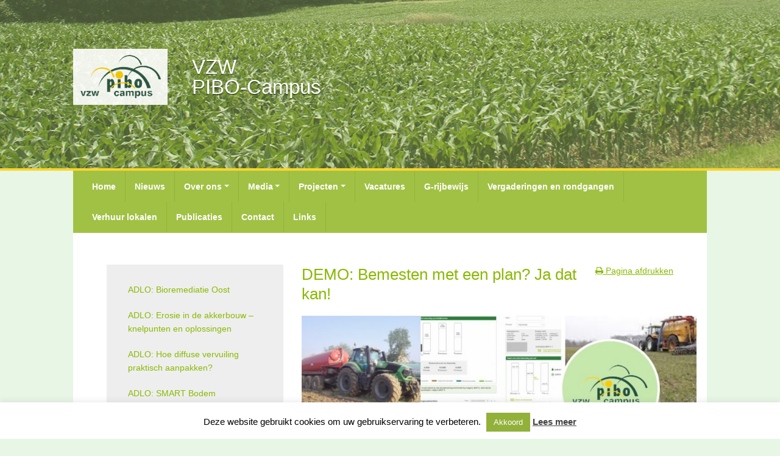

--- FILE ---
content_type: text/html; charset=UTF-8
request_url: https://www.pibo-campus.be/projecten/afgelopen-projecten/demo-bemesten-met-een-plan-ja-dat-kan/
body_size: 63878
content:
<!DOCTYPE html>
<!--[if lt IE 7]>  <html class="ie ie6 lte9 lte8 lte7"> <![endif]-->
<!--[if IE 7]>     <html class="ie ie7 lte9 lte8 lte7"> <![endif]-->
<!--[if IE 8]>     <html class="ie ie8 lte9 lte8"> <![endif]-->
<!--[if IE 9]>     <html class="ie ie9 lte9"> <![endif]-->
<!--[if gt IE 9]>  <html> <![endif]-->
<!--[if !IE]><!--> <html> <!--<![endif]-->
<head>
  <meta charset="utf-8">
  <!--<meta http-equiv="X-UA-Compatible" content="IE=edge" />--> <!-- Force IE to use latest version of IE -->
  <link rel="shortcut icon" href="https://www.pibo-campus.be/wp-content/themes/frame/img/frontend/favicon.ico">

  <!-- Custom fonts -->


  <!-- Modernizr -->
  <script src="https://www.pibo-campus.be/wp-content/themes/frame/js/vendor/modernizr-2.6.2.min.js"></script>

  <!-- Selectivizr -->
  <!--[if (gte IE 6)&(lte IE 8)]>
    <script type="text/javascript" src="<js/vendor/selectivizr.js"></script>
  <![endif]-->

  <!-- NIET WORDPRESS -->
  <meta name="viewport" content="width=device-width, initial-scale=1.0">
  <!-- NIET WORDPRESS -->

  <!-- WORDPRESS -->
  <title>DEMO: Bemesten met een plan? Ja dat kan! | PIBO Campus</title>
  <meta name='robots' content='max-image-preview:large' />
<link rel="alternate" title="oEmbed (JSON)" type="application/json+oembed" href="https://www.pibo-campus.be/wp-json/oembed/1.0/embed?url=https%3A%2F%2Fwww.pibo-campus.be%2Fprojecten%2Fafgelopen-projecten%2Fdemo-bemesten-met-een-plan-ja-dat-kan%2F" />
<link rel="alternate" title="oEmbed (XML)" type="text/xml+oembed" href="https://www.pibo-campus.be/wp-json/oembed/1.0/embed?url=https%3A%2F%2Fwww.pibo-campus.be%2Fprojecten%2Fafgelopen-projecten%2Fdemo-bemesten-met-een-plan-ja-dat-kan%2F&#038;format=xml" />
<style id='wp-img-auto-sizes-contain-inline-css' type='text/css'>
img:is([sizes=auto i],[sizes^="auto," i]){contain-intrinsic-size:3000px 1500px}
/*# sourceURL=wp-img-auto-sizes-contain-inline-css */
</style>
<style id='wp-emoji-styles-inline-css' type='text/css'>

	img.wp-smiley, img.emoji {
		display: inline !important;
		border: none !important;
		box-shadow: none !important;
		height: 1em !important;
		width: 1em !important;
		margin: 0 0.07em !important;
		vertical-align: -0.1em !important;
		background: none !important;
		padding: 0 !important;
	}
/*# sourceURL=wp-emoji-styles-inline-css */
</style>
<style id='wp-block-library-inline-css' type='text/css'>
:root{--wp-block-synced-color:#7a00df;--wp-block-synced-color--rgb:122,0,223;--wp-bound-block-color:var(--wp-block-synced-color);--wp-editor-canvas-background:#ddd;--wp-admin-theme-color:#007cba;--wp-admin-theme-color--rgb:0,124,186;--wp-admin-theme-color-darker-10:#006ba1;--wp-admin-theme-color-darker-10--rgb:0,107,160.5;--wp-admin-theme-color-darker-20:#005a87;--wp-admin-theme-color-darker-20--rgb:0,90,135;--wp-admin-border-width-focus:2px}@media (min-resolution:192dpi){:root{--wp-admin-border-width-focus:1.5px}}.wp-element-button{cursor:pointer}:root .has-very-light-gray-background-color{background-color:#eee}:root .has-very-dark-gray-background-color{background-color:#313131}:root .has-very-light-gray-color{color:#eee}:root .has-very-dark-gray-color{color:#313131}:root .has-vivid-green-cyan-to-vivid-cyan-blue-gradient-background{background:linear-gradient(135deg,#00d084,#0693e3)}:root .has-purple-crush-gradient-background{background:linear-gradient(135deg,#34e2e4,#4721fb 50%,#ab1dfe)}:root .has-hazy-dawn-gradient-background{background:linear-gradient(135deg,#faaca8,#dad0ec)}:root .has-subdued-olive-gradient-background{background:linear-gradient(135deg,#fafae1,#67a671)}:root .has-atomic-cream-gradient-background{background:linear-gradient(135deg,#fdd79a,#004a59)}:root .has-nightshade-gradient-background{background:linear-gradient(135deg,#330968,#31cdcf)}:root .has-midnight-gradient-background{background:linear-gradient(135deg,#020381,#2874fc)}:root{--wp--preset--font-size--normal:16px;--wp--preset--font-size--huge:42px}.has-regular-font-size{font-size:1em}.has-larger-font-size{font-size:2.625em}.has-normal-font-size{font-size:var(--wp--preset--font-size--normal)}.has-huge-font-size{font-size:var(--wp--preset--font-size--huge)}.has-text-align-center{text-align:center}.has-text-align-left{text-align:left}.has-text-align-right{text-align:right}.has-fit-text{white-space:nowrap!important}#end-resizable-editor-section{display:none}.aligncenter{clear:both}.items-justified-left{justify-content:flex-start}.items-justified-center{justify-content:center}.items-justified-right{justify-content:flex-end}.items-justified-space-between{justify-content:space-between}.screen-reader-text{border:0;clip-path:inset(50%);height:1px;margin:-1px;overflow:hidden;padding:0;position:absolute;width:1px;word-wrap:normal!important}.screen-reader-text:focus{background-color:#ddd;clip-path:none;color:#444;display:block;font-size:1em;height:auto;left:5px;line-height:normal;padding:15px 23px 14px;text-decoration:none;top:5px;width:auto;z-index:100000}html :where(.has-border-color){border-style:solid}html :where([style*=border-top-color]){border-top-style:solid}html :where([style*=border-right-color]){border-right-style:solid}html :where([style*=border-bottom-color]){border-bottom-style:solid}html :where([style*=border-left-color]){border-left-style:solid}html :where([style*=border-width]){border-style:solid}html :where([style*=border-top-width]){border-top-style:solid}html :where([style*=border-right-width]){border-right-style:solid}html :where([style*=border-bottom-width]){border-bottom-style:solid}html :where([style*=border-left-width]){border-left-style:solid}html :where(img[class*=wp-image-]){height:auto;max-width:100%}:where(figure){margin:0 0 1em}html :where(.is-position-sticky){--wp-admin--admin-bar--position-offset:var(--wp-admin--admin-bar--height,0px)}@media screen and (max-width:600px){html :where(.is-position-sticky){--wp-admin--admin-bar--position-offset:0px}}

/*# sourceURL=wp-block-library-inline-css */
</style><style id='global-styles-inline-css' type='text/css'>
:root{--wp--preset--aspect-ratio--square: 1;--wp--preset--aspect-ratio--4-3: 4/3;--wp--preset--aspect-ratio--3-4: 3/4;--wp--preset--aspect-ratio--3-2: 3/2;--wp--preset--aspect-ratio--2-3: 2/3;--wp--preset--aspect-ratio--16-9: 16/9;--wp--preset--aspect-ratio--9-16: 9/16;--wp--preset--color--black: #000000;--wp--preset--color--cyan-bluish-gray: #abb8c3;--wp--preset--color--white: #ffffff;--wp--preset--color--pale-pink: #f78da7;--wp--preset--color--vivid-red: #cf2e2e;--wp--preset--color--luminous-vivid-orange: #ff6900;--wp--preset--color--luminous-vivid-amber: #fcb900;--wp--preset--color--light-green-cyan: #7bdcb5;--wp--preset--color--vivid-green-cyan: #00d084;--wp--preset--color--pale-cyan-blue: #8ed1fc;--wp--preset--color--vivid-cyan-blue: #0693e3;--wp--preset--color--vivid-purple: #9b51e0;--wp--preset--gradient--vivid-cyan-blue-to-vivid-purple: linear-gradient(135deg,rgb(6,147,227) 0%,rgb(155,81,224) 100%);--wp--preset--gradient--light-green-cyan-to-vivid-green-cyan: linear-gradient(135deg,rgb(122,220,180) 0%,rgb(0,208,130) 100%);--wp--preset--gradient--luminous-vivid-amber-to-luminous-vivid-orange: linear-gradient(135deg,rgb(252,185,0) 0%,rgb(255,105,0) 100%);--wp--preset--gradient--luminous-vivid-orange-to-vivid-red: linear-gradient(135deg,rgb(255,105,0) 0%,rgb(207,46,46) 100%);--wp--preset--gradient--very-light-gray-to-cyan-bluish-gray: linear-gradient(135deg,rgb(238,238,238) 0%,rgb(169,184,195) 100%);--wp--preset--gradient--cool-to-warm-spectrum: linear-gradient(135deg,rgb(74,234,220) 0%,rgb(151,120,209) 20%,rgb(207,42,186) 40%,rgb(238,44,130) 60%,rgb(251,105,98) 80%,rgb(254,248,76) 100%);--wp--preset--gradient--blush-light-purple: linear-gradient(135deg,rgb(255,206,236) 0%,rgb(152,150,240) 100%);--wp--preset--gradient--blush-bordeaux: linear-gradient(135deg,rgb(254,205,165) 0%,rgb(254,45,45) 50%,rgb(107,0,62) 100%);--wp--preset--gradient--luminous-dusk: linear-gradient(135deg,rgb(255,203,112) 0%,rgb(199,81,192) 50%,rgb(65,88,208) 100%);--wp--preset--gradient--pale-ocean: linear-gradient(135deg,rgb(255,245,203) 0%,rgb(182,227,212) 50%,rgb(51,167,181) 100%);--wp--preset--gradient--electric-grass: linear-gradient(135deg,rgb(202,248,128) 0%,rgb(113,206,126) 100%);--wp--preset--gradient--midnight: linear-gradient(135deg,rgb(2,3,129) 0%,rgb(40,116,252) 100%);--wp--preset--font-size--small: 13px;--wp--preset--font-size--medium: 20px;--wp--preset--font-size--large: 36px;--wp--preset--font-size--x-large: 42px;--wp--preset--spacing--20: 0.44rem;--wp--preset--spacing--30: 0.67rem;--wp--preset--spacing--40: 1rem;--wp--preset--spacing--50: 1.5rem;--wp--preset--spacing--60: 2.25rem;--wp--preset--spacing--70: 3.38rem;--wp--preset--spacing--80: 5.06rem;--wp--preset--shadow--natural: 6px 6px 9px rgba(0, 0, 0, 0.2);--wp--preset--shadow--deep: 12px 12px 50px rgba(0, 0, 0, 0.4);--wp--preset--shadow--sharp: 6px 6px 0px rgba(0, 0, 0, 0.2);--wp--preset--shadow--outlined: 6px 6px 0px -3px rgb(255, 255, 255), 6px 6px rgb(0, 0, 0);--wp--preset--shadow--crisp: 6px 6px 0px rgb(0, 0, 0);}:where(.is-layout-flex){gap: 0.5em;}:where(.is-layout-grid){gap: 0.5em;}body .is-layout-flex{display: flex;}.is-layout-flex{flex-wrap: wrap;align-items: center;}.is-layout-flex > :is(*, div){margin: 0;}body .is-layout-grid{display: grid;}.is-layout-grid > :is(*, div){margin: 0;}:where(.wp-block-columns.is-layout-flex){gap: 2em;}:where(.wp-block-columns.is-layout-grid){gap: 2em;}:where(.wp-block-post-template.is-layout-flex){gap: 1.25em;}:where(.wp-block-post-template.is-layout-grid){gap: 1.25em;}.has-black-color{color: var(--wp--preset--color--black) !important;}.has-cyan-bluish-gray-color{color: var(--wp--preset--color--cyan-bluish-gray) !important;}.has-white-color{color: var(--wp--preset--color--white) !important;}.has-pale-pink-color{color: var(--wp--preset--color--pale-pink) !important;}.has-vivid-red-color{color: var(--wp--preset--color--vivid-red) !important;}.has-luminous-vivid-orange-color{color: var(--wp--preset--color--luminous-vivid-orange) !important;}.has-luminous-vivid-amber-color{color: var(--wp--preset--color--luminous-vivid-amber) !important;}.has-light-green-cyan-color{color: var(--wp--preset--color--light-green-cyan) !important;}.has-vivid-green-cyan-color{color: var(--wp--preset--color--vivid-green-cyan) !important;}.has-pale-cyan-blue-color{color: var(--wp--preset--color--pale-cyan-blue) !important;}.has-vivid-cyan-blue-color{color: var(--wp--preset--color--vivid-cyan-blue) !important;}.has-vivid-purple-color{color: var(--wp--preset--color--vivid-purple) !important;}.has-black-background-color{background-color: var(--wp--preset--color--black) !important;}.has-cyan-bluish-gray-background-color{background-color: var(--wp--preset--color--cyan-bluish-gray) !important;}.has-white-background-color{background-color: var(--wp--preset--color--white) !important;}.has-pale-pink-background-color{background-color: var(--wp--preset--color--pale-pink) !important;}.has-vivid-red-background-color{background-color: var(--wp--preset--color--vivid-red) !important;}.has-luminous-vivid-orange-background-color{background-color: var(--wp--preset--color--luminous-vivid-orange) !important;}.has-luminous-vivid-amber-background-color{background-color: var(--wp--preset--color--luminous-vivid-amber) !important;}.has-light-green-cyan-background-color{background-color: var(--wp--preset--color--light-green-cyan) !important;}.has-vivid-green-cyan-background-color{background-color: var(--wp--preset--color--vivid-green-cyan) !important;}.has-pale-cyan-blue-background-color{background-color: var(--wp--preset--color--pale-cyan-blue) !important;}.has-vivid-cyan-blue-background-color{background-color: var(--wp--preset--color--vivid-cyan-blue) !important;}.has-vivid-purple-background-color{background-color: var(--wp--preset--color--vivid-purple) !important;}.has-black-border-color{border-color: var(--wp--preset--color--black) !important;}.has-cyan-bluish-gray-border-color{border-color: var(--wp--preset--color--cyan-bluish-gray) !important;}.has-white-border-color{border-color: var(--wp--preset--color--white) !important;}.has-pale-pink-border-color{border-color: var(--wp--preset--color--pale-pink) !important;}.has-vivid-red-border-color{border-color: var(--wp--preset--color--vivid-red) !important;}.has-luminous-vivid-orange-border-color{border-color: var(--wp--preset--color--luminous-vivid-orange) !important;}.has-luminous-vivid-amber-border-color{border-color: var(--wp--preset--color--luminous-vivid-amber) !important;}.has-light-green-cyan-border-color{border-color: var(--wp--preset--color--light-green-cyan) !important;}.has-vivid-green-cyan-border-color{border-color: var(--wp--preset--color--vivid-green-cyan) !important;}.has-pale-cyan-blue-border-color{border-color: var(--wp--preset--color--pale-cyan-blue) !important;}.has-vivid-cyan-blue-border-color{border-color: var(--wp--preset--color--vivid-cyan-blue) !important;}.has-vivid-purple-border-color{border-color: var(--wp--preset--color--vivid-purple) !important;}.has-vivid-cyan-blue-to-vivid-purple-gradient-background{background: var(--wp--preset--gradient--vivid-cyan-blue-to-vivid-purple) !important;}.has-light-green-cyan-to-vivid-green-cyan-gradient-background{background: var(--wp--preset--gradient--light-green-cyan-to-vivid-green-cyan) !important;}.has-luminous-vivid-amber-to-luminous-vivid-orange-gradient-background{background: var(--wp--preset--gradient--luminous-vivid-amber-to-luminous-vivid-orange) !important;}.has-luminous-vivid-orange-to-vivid-red-gradient-background{background: var(--wp--preset--gradient--luminous-vivid-orange-to-vivid-red) !important;}.has-very-light-gray-to-cyan-bluish-gray-gradient-background{background: var(--wp--preset--gradient--very-light-gray-to-cyan-bluish-gray) !important;}.has-cool-to-warm-spectrum-gradient-background{background: var(--wp--preset--gradient--cool-to-warm-spectrum) !important;}.has-blush-light-purple-gradient-background{background: var(--wp--preset--gradient--blush-light-purple) !important;}.has-blush-bordeaux-gradient-background{background: var(--wp--preset--gradient--blush-bordeaux) !important;}.has-luminous-dusk-gradient-background{background: var(--wp--preset--gradient--luminous-dusk) !important;}.has-pale-ocean-gradient-background{background: var(--wp--preset--gradient--pale-ocean) !important;}.has-electric-grass-gradient-background{background: var(--wp--preset--gradient--electric-grass) !important;}.has-midnight-gradient-background{background: var(--wp--preset--gradient--midnight) !important;}.has-small-font-size{font-size: var(--wp--preset--font-size--small) !important;}.has-medium-font-size{font-size: var(--wp--preset--font-size--medium) !important;}.has-large-font-size{font-size: var(--wp--preset--font-size--large) !important;}.has-x-large-font-size{font-size: var(--wp--preset--font-size--x-large) !important;}
/*# sourceURL=global-styles-inline-css */
</style>

<style id='classic-theme-styles-inline-css' type='text/css'>
/*! This file is auto-generated */
.wp-block-button__link{color:#fff;background-color:#32373c;border-radius:9999px;box-shadow:none;text-decoration:none;padding:calc(.667em + 2px) calc(1.333em + 2px);font-size:1.125em}.wp-block-file__button{background:#32373c;color:#fff;text-decoration:none}
/*# sourceURL=/wp-includes/css/classic-themes.min.css */
</style>
<link rel='stylesheet' id='cookie-law-info-css' href='https://www.pibo-campus.be/wp-content/plugins/cookie-law-info/legacy/public/css/cookie-law-info-public.css?ver=3.3.9.1' type='text/css' media='all' />
<link rel='stylesheet' id='cookie-law-info-gdpr-css' href='https://www.pibo-campus.be/wp-content/plugins/cookie-law-info/legacy/public/css/cookie-law-info-gdpr.css?ver=3.3.9.1' type='text/css' media='all' />
<link rel='stylesheet' id='fancybox-for-wp-css' href='https://www.pibo-campus.be/wp-content/plugins/fancybox-for-wordpress/assets/css/fancybox.css?ver=1.3.4' type='text/css' media='all' />
<script>var jquery_placeholder_url = 'https://www.pibo-campus.be/wp-content/plugins/gravity-forms-placeholders/jquery.placeholder-1.0.1.js';</script><script type="text/javascript" src="https://www.pibo-campus.be/wp-includes/js/jquery/jquery.min.js?ver=3.7.1" id="jquery-core-js"></script>
<script type="text/javascript" src="https://www.pibo-campus.be/wp-includes/js/jquery/jquery-migrate.min.js?ver=3.4.1" id="jquery-migrate-js"></script>
<script type="text/javascript" id="cookie-law-info-js-extra">
/* <![CDATA[ */
var Cli_Data = {"nn_cookie_ids":[],"cookielist":[],"non_necessary_cookies":[],"ccpaEnabled":"","ccpaRegionBased":"","ccpaBarEnabled":"","strictlyEnabled":["necessary","obligatoire"],"ccpaType":"gdpr","js_blocking":"","custom_integration":"","triggerDomRefresh":"","secure_cookies":""};
var cli_cookiebar_settings = {"animate_speed_hide":"500","animate_speed_show":"500","background":"#fff","border":"#444","border_on":"","button_1_button_colour":"#92b13b","button_1_button_hover":"#758e2f","button_1_link_colour":"#fff","button_1_as_button":"1","button_1_new_win":"","button_2_button_colour":"#333","button_2_button_hover":"#292929","button_2_link_colour":"#444","button_2_as_button":"","button_2_hidebar":"","button_3_button_colour":"#000","button_3_button_hover":"#000000","button_3_link_colour":"#fff","button_3_as_button":"1","button_3_new_win":"","button_4_button_colour":"#dedfe0","button_4_button_hover":"#b2b2b3","button_4_link_colour":"#333333","button_4_as_button":"1","button_7_button_colour":"#61a229","button_7_button_hover":"#4e8221","button_7_link_colour":"#fff","button_7_as_button":"1","button_7_new_win":"","font_family":"inherit","header_fix":"","notify_animate_hide":"1","notify_animate_show":"","notify_div_id":"#cookie-law-info-bar","notify_position_horizontal":"right","notify_position_vertical":"bottom","scroll_close":"","scroll_close_reload":"","accept_close_reload":"","reject_close_reload":"","showagain_tab":"1","showagain_background":"#fff","showagain_border":"#000","showagain_div_id":"#cookie-law-info-again","showagain_x_position":"100px","text":"#000","show_once_yn":"","show_once":"10000","logging_on":"","as_popup":"","popup_overlay":"1","bar_heading_text":"","cookie_bar_as":"banner","popup_showagain_position":"bottom-right","widget_position":"left"};
var log_object = {"ajax_url":"https://www.pibo-campus.be/wp-admin/admin-ajax.php"};
//# sourceURL=cookie-law-info-js-extra
/* ]]> */
</script>
<script type="text/javascript" src="https://www.pibo-campus.be/wp-content/plugins/cookie-law-info/legacy/public/js/cookie-law-info-public.js?ver=3.3.9.1" id="cookie-law-info-js"></script>
<script type="text/javascript" src="https://www.pibo-campus.be/wp-content/plugins/fancybox-for-wordpress/assets/js/purify.min.js?ver=1.3.4" id="purify-js"></script>
<script type="text/javascript" src="https://www.pibo-campus.be/wp-content/plugins/fancybox-for-wordpress/assets/js/jquery.fancybox.js?ver=1.3.4" id="fancybox-for-wp-js"></script>
<script type="text/javascript" src="https://www.pibo-campus.be/wp-content/plugins/gravity-forms-placeholders/gf.placeholders.js?ver=1.0" id="_gf_placeholders-js"></script>
<link rel="https://api.w.org/" href="https://www.pibo-campus.be/wp-json/" /><link rel="alternate" title="JSON" type="application/json" href="https://www.pibo-campus.be/wp-json/wp/v2/pages/2197" /><link rel="EditURI" type="application/rsd+xml" title="RSD" href="https://www.pibo-campus.be/xmlrpc.php?rsd" />
<meta name="generator" content="WordPress 6.9" />
<link rel="canonical" href="https://www.pibo-campus.be/projecten/afgelopen-projecten/demo-bemesten-met-een-plan-ja-dat-kan/" />
<link rel='shortlink' href='https://www.pibo-campus.be/?p=2197' />

<!-- Fancybox for WordPress v3.3.7 -->
<style type="text/css">
	.fancybox-slide--image .fancybox-content{background-color: #FFFFFF}div.fancybox-caption{display:none !important;}
	
	img.fancybox-image{border-width:10px;border-color:#FFFFFF;border-style:solid;}
	div.fancybox-bg{background-color:rgba(102,102,102,0.3);opacity:1 !important;}div.fancybox-content{border-color:#FFFFFF}
	div#fancybox-title{background-color:#FFFFFF}
	div.fancybox-content{background-color:#FFFFFF}
	div#fancybox-title-inside{color:#333333}
	
	
	
	div.fancybox-caption p.caption-title{display:inline-block}
	div.fancybox-caption p.caption-title{font-size:14px}
	div.fancybox-caption p.caption-title{color:#333333}
	div.fancybox-caption {color:#333333}div.fancybox-caption p.caption-title {background:#fff; width:auto;padding:10px 30px;}div.fancybox-content p.caption-title{color:#333333;margin: 0;padding: 5px 0;}body.fancybox-active .fancybox-container .fancybox-stage .fancybox-content .fancybox-close-small{display:block;}
</style><script type="text/javascript">
	jQuery(function () {

		var mobileOnly = false;
		
		if (mobileOnly) {
			return;
		}

		jQuery.fn.getTitle = function () { // Copy the title of every IMG tag and add it to its parent A so that fancybox can show titles
			var arr = jQuery("a[data-fancybox]");jQuery.each(arr, function() {var title = jQuery(this).children("img").attr("title") || '';var figCaptionHtml = jQuery(this).next("figcaption").html() || '';var processedCaption = figCaptionHtml;if (figCaptionHtml.length && typeof DOMPurify === 'function') {processedCaption = DOMPurify.sanitize(figCaptionHtml, {USE_PROFILES: {html: true}});} else if (figCaptionHtml.length) {processedCaption = jQuery("<div>").text(figCaptionHtml).html();}var newTitle = title;if (processedCaption.length) {newTitle = title.length ? title + " " + processedCaption : processedCaption;}if (newTitle.length) {jQuery(this).attr("title", newTitle);}});		}

		// Supported file extensions

				var thumbnails = jQuery("a:has(img)").not(".nolightbox").not('.envira-gallery-link').not('.ngg-simplelightbox').filter(function () {
			return /\.(jpe?g|png|gif|mp4|webp|bmp|pdf)(\?[^/]*)*$/i.test(jQuery(this).attr('href'))
		});
		

		// Add data-type iframe for links that are not images or videos.
		var iframeLinks = jQuery('.fancyboxforwp').filter(function () {
			return !/\.(jpe?g|png|gif|mp4|webp|bmp|pdf)(\?[^/]*)*$/i.test(jQuery(this).attr('href'))
		}).filter(function () {
			return !/vimeo|youtube/i.test(jQuery(this).attr('href'))
		});
		iframeLinks.attr({"data-type": "iframe"}).getTitle();

				// Gallery All
		thumbnails.addClass("fancyboxforwp").attr("data-fancybox", "gallery").getTitle();
		iframeLinks.attr({"data-fancybox": "gallery"}).getTitle();

		// Gallery type NONE
		
		// Call fancybox and apply it on any link with a rel atribute that starts with "fancybox", with the options set on the admin panel
		jQuery("a.fancyboxforwp").fancyboxforwp({
			loop: false,
			smallBtn: true,
			zoomOpacity: "auto",
			animationEffect: "fade",
			animationDuration: 500,
			transitionEffect: "fade",
			transitionDuration: "300",
			overlayShow: true,
			overlayOpacity: "0.3",
			titleShow: true,
			titlePosition: "inside",
			keyboard: true,
			showCloseButton: true,
			arrows: true,
			clickContent:false,
			clickSlide: "close",
			mobile: {
				clickContent: function (current, event) {
					return current.type === "image" ? "toggleControls" : false;
				},
				clickSlide: function (current, event) {
					return current.type === "image" ? "close" : "close";
				},
			},
			wheel: false,
			toolbar: true,
			preventCaptionOverlap: true,
			onInit: function() { },			onDeactivate
	: function() { },		beforeClose: function() { },			afterShow: function(instance) { jQuery( ".fancybox-image" ).on("click", function( ){ ( instance.isScaledDown() ) ? instance.scaleToActual() : instance.scaleToFit() }) },				afterClose: function() { },					caption : function( instance, item ) {var title = "";if("undefined" != typeof jQuery(this).context ){var title = jQuery(this).context.title;} else { var title = ("undefined" != typeof jQuery(this).attr("title")) ? jQuery(this).attr("title") : false;}var caption = jQuery(this).data('caption') || '';if ( item.type === 'image' && title.length ) {caption = (caption.length ? caption + '<br />' : '') + '<p class="caption-title">'+jQuery("<div>").text(title).html()+'</p>' ;}if (typeof DOMPurify === "function" && caption.length) { return DOMPurify.sanitize(caption, {USE_PROFILES: {html: true}}); } else { return jQuery("<div>").text(caption).html(); }},
		afterLoad : function( instance, current ) {var captionContent = current.opts.caption || '';var sanitizedCaptionString = '';if (typeof DOMPurify === 'function' && captionContent.length) {sanitizedCaptionString = DOMPurify.sanitize(captionContent, {USE_PROFILES: {html: true}});} else if (captionContent.length) { sanitizedCaptionString = jQuery("<div>").text(captionContent).html();}if (sanitizedCaptionString.length) { current.$content.append(jQuery('<div class=\"fancybox-custom-caption inside-caption\" style=\" position: absolute;left:0;right:0;color:#000;margin:0 auto;bottom:0;text-align:center;background-color:#FFFFFF \"></div>').html(sanitizedCaptionString)); }},
			})
		;

			})
</script>
<!-- END Fancybox for WordPress -->
  <!-- WORDPRESS -->

  <!-- Styles --><!-- Onder WP-HEAD -->
  <link rel="stylesheet" type="text/css" href="https://www.pibo-campus.be/wp-content/themes/frame/less/master.css" />
	<link href="//netdna.bootstrapcdn.com/font-awesome/3.2.1/css/font-awesome.css" rel="stylesheet">

  <!-- Respond --><!-- Onder master.css -->
  <script src="https://www.pibo-campus.be/wp-content/themes/frame/js/vendor/respond.min.js" type="text/javascript"></script>

</head>

<body class="wp-singular page-template-default page page-id-2197 page-child parent-pageid-879 wp-theme-frame">
	<!--[if lt IE 8]>
	<div class="alert alert-danger navbar-fixed-top">
		<strong>Opgepast!</strong> U werkt met een verouderde versie van Internet Explorer. Om deze website te kunnen bekijken heb je minstens Internet Explorer 8 nodig. <a href="http://windows.microsoft.com/nl-nl/internet-explorer/download-ie" target="_blank" class="alert-link">Update je browser</a>.
	</div>
  <![endif]-->

    <style>
  .header-image-inside{
      background-image:linear-gradient(rgba(137, 185, 0, 0.25),rgba(137, 185, 0, 0.25)),url('https://www.pibo-campus.be/wp-content/uploads/header.jpg');
  }
  </style>

  <div class="header-image">
    <div class="header-image-inside"></div>
  </div>

  <header class="header container">
    <a href="https://www.pibo-campus.be"><img class="logo" src="https://www.pibo-campus.be/wp-content/themes/frame/img/frontend/logo-pibo.png" /></a>
    <h1 class="hidden-xs">VZW<br/>PIBO-Campus</h1>
  </header>

  <!-- NAVBAR -->
  <div class="container">
    <nav class="navbar navbar-default" role="navigation">
			<!-- Brand and toggle get grouped for better mobile display -->
			<div class="navbar-header"> <!-- mobile collapsed menu icon -->
				<button type="button" class="navbar-toggle" data-toggle="collapse" data-target=".navbar-ex1-collapse">
					<span class="sr-only">Toggle navigation</span>
					<span class="icon-bar"></span>
					<span class="icon-bar"></span>
					<span class="icon-bar"></span>
				</button>
			</div>

			<div class="collapse navbar-collapse navbar-ex1-collapse">
				<div class="menu-hoofdnavigatie-container"><ul id="menu-hoofdnavigatie" class="nav navbar-nav"><li itemscope="itemscope" itemtype="https://www.schema.org/SiteNavigationElement" id="menu-item-38" class="menu-item menu-item-type-post_type menu-item-object-page menu-item-home menu-item-38 nav-item"><a title="Home" href="https://www.pibo-campus.be/" class="nav-link">Home</a></li>
<li itemscope="itemscope" itemtype="https://www.schema.org/SiteNavigationElement" id="menu-item-43" class="menu-item menu-item-type-post_type menu-item-object-page menu-item-43 nav-item"><a title="Nieuws" href="https://www.pibo-campus.be/nieuws/" class="nav-link">Nieuws</a></li>
<li itemscope="itemscope" itemtype="https://www.schema.org/SiteNavigationElement" id="menu-item-44" class="menu-item menu-item-type-post_type menu-item-object-page menu-item-has-children dropdown menu-item-44 nav-item"><a title="Over ons" href="#" data-toggle="dropdown" aria-haspopup="true" aria-expanded="false" class="dropdown-toggle nav-link" id="menu-item-dropdown-44">Over ons</a>
<ul class="dropdown-menu" aria-labelledby="menu-item-dropdown-44" role="menu">
	<li itemscope="itemscope" itemtype="https://www.schema.org/SiteNavigationElement" id="menu-item-166" class="menu-item menu-item-type-post_type menu-item-object-page menu-item-166 nav-item"><a title="Woord van de voorzitter" href="https://www.pibo-campus.be/ons/voorwoord/" class="dropdown-item">Woord van de voorzitter</a></li>
	<li itemscope="itemscope" itemtype="https://www.schema.org/SiteNavigationElement" id="menu-item-986" class="menu-item menu-item-type-post_type menu-item-object-page menu-item-986 nav-item"><a title="Personeel" href="https://www.pibo-campus.be/ons/personeel/" class="dropdown-item">Personeel</a></li>
	<li itemscope="itemscope" itemtype="https://www.schema.org/SiteNavigationElement" id="menu-item-46" class="menu-item menu-item-type-post_type menu-item-object-page menu-item-46 nav-item"><a title="Onderzoeksveld" href="https://www.pibo-campus.be/ons/onderzoeksveld/" class="dropdown-item">Onderzoeksveld</a></li>
</ul>
</li>
<li itemscope="itemscope" itemtype="https://www.schema.org/SiteNavigationElement" id="menu-item-2592" class="menu-item menu-item-type-post_type menu-item-object-page menu-item-has-children dropdown menu-item-2592 nav-item"><a title="Media" href="#" data-toggle="dropdown" aria-haspopup="true" aria-expanded="false" class="dropdown-toggle nav-link" id="menu-item-dropdown-2592">Media</a>
<ul class="dropdown-menu" aria-labelledby="menu-item-dropdown-2592" role="menu">
	<li itemscope="itemscope" itemtype="https://www.schema.org/SiteNavigationElement" id="menu-item-225" class="menu-item menu-item-type-post_type menu-item-object-page menu-item-225 nav-item"><a title="Fotogalerij" href="https://www.pibo-campus.be/media/fotogalerij/" class="dropdown-item">Fotogalerij</a></li>
	<li itemscope="itemscope" itemtype="https://www.schema.org/SiteNavigationElement" id="menu-item-2589" class="menu-item menu-item-type-post_type menu-item-object-page menu-item-2589 nav-item"><a title="Video’s en filmpjes" href="https://www.pibo-campus.be/media/videos-en-filmpjes/" class="dropdown-item">Video’s en filmpjes</a></li>
	<li itemscope="itemscope" itemtype="https://www.schema.org/SiteNavigationElement" id="menu-item-1104" class="menu-item menu-item-type-post_type menu-item-object-page menu-item-1104 nav-item"><a title="Foto’s en video’s Jubileumviering 20-jarig bestaan PIBO-Campus vzw" href="https://www.pibo-campus.be/media/fotos-en-videos-jubileumviering-20-jarig-bestaan-pibo-campus-vzw/" class="dropdown-item">Foto’s en video’s Jubileumviering 20-jarig bestaan PIBO-Campus vzw</a></li>
</ul>
</li>
<li itemscope="itemscope" itemtype="https://www.schema.org/SiteNavigationElement" id="menu-item-47" class="menu-item menu-item-type-post_type menu-item-object-page current-page-ancestor menu-item-has-children dropdown menu-item-47 nav-item"><a title="Projecten" href="#" data-toggle="dropdown" aria-haspopup="true" aria-expanded="false" class="dropdown-toggle nav-link" id="menu-item-dropdown-47">Projecten</a>
<ul class="dropdown-menu" aria-labelledby="menu-item-dropdown-47" role="menu">
	<li itemscope="itemscope" itemtype="https://www.schema.org/SiteNavigationElement" id="menu-item-904" class="menu-item menu-item-type-post_type menu-item-object-page menu-item-904 nav-item"><a title="Lopende projecten" href="https://www.pibo-campus.be/projecten/lopende-projecten/" class="dropdown-item">Lopende projecten</a></li>
	<li itemscope="itemscope" itemtype="https://www.schema.org/SiteNavigationElement" id="menu-item-906" class="menu-item menu-item-type-post_type menu-item-object-page current-page-ancestor menu-item-906 nav-item"><a title="Afgelopen projecten" href="https://www.pibo-campus.be/projecten/afgelopen-projecten/" class="dropdown-item">Afgelopen projecten</a></li>
</ul>
</li>
<li itemscope="itemscope" itemtype="https://www.schema.org/SiteNavigationElement" id="menu-item-3749" class="menu-item menu-item-type-post_type menu-item-object-page menu-item-3749 nav-item"><a title="Vacatures" href="https://www.pibo-campus.be/vacatures/" class="nav-link">Vacatures</a></li>
<li itemscope="itemscope" itemtype="https://www.schema.org/SiteNavigationElement" id="menu-item-181" class="menu-item menu-item-type-post_type menu-item-object-page menu-item-181 nav-item"><a title="G-rijbewijs" href="https://www.pibo-campus.be/g-rijbewijs/" class="nav-link">G-rijbewijs</a></li>
<li itemscope="itemscope" itemtype="https://www.schema.org/SiteNavigationElement" id="menu-item-224" class="menu-item menu-item-type-post_type menu-item-object-page menu-item-224 nav-item"><a title="Vergaderingen en rondgangen" href="https://www.pibo-campus.be/vergaderingen-en-rondgangen/" class="nav-link">Vergaderingen en rondgangen</a></li>
<li itemscope="itemscope" itemtype="https://www.schema.org/SiteNavigationElement" id="menu-item-122" class="menu-item menu-item-type-post_type menu-item-object-page menu-item-122 nav-item"><a title="Verhuur lokalen" href="https://www.pibo-campus.be/verhuur-lokalen/" class="nav-link">Verhuur lokalen</a></li>
<li itemscope="itemscope" itemtype="https://www.schema.org/SiteNavigationElement" id="menu-item-87" class="menu-item menu-item-type-post_type menu-item-object-page menu-item-87 nav-item"><a title="Publicaties" href="https://www.pibo-campus.be/publicaties/" class="nav-link">Publicaties</a></li>
<li itemscope="itemscope" itemtype="https://www.schema.org/SiteNavigationElement" id="menu-item-40" class="menu-item menu-item-type-post_type menu-item-object-page menu-item-40 nav-item"><a title="Contact" href="https://www.pibo-campus.be/contact/" class="nav-link">Contact</a></li>
<li itemscope="itemscope" itemtype="https://www.schema.org/SiteNavigationElement" id="menu-item-42" class="menu-item menu-item-type-post_type menu-item-object-page menu-item-42 nav-item"><a title="Links" href="https://www.pibo-campus.be/links/" class="nav-link">Links</a></li>
</ul></div>			</div>
    </nav>
  </div> <!-- /container -->

  <div class="container margin-medium">
    <div class="content">


<div class="container">

	<div class="row">
			
		<!-- Linkernavigatie -->
				<div class="col-md-4">
		    <ul class="nav nav-list box">
	    	  	<li class="page_item page-item-342"><a href="https://www.pibo-campus.be/projecten/afgelopen-projecten/adlo-bioremediatie-oost/">ADLO: Bioremediatie Oost</a></li>
<li class="page_item page-item-1194"><a href="https://www.pibo-campus.be/projecten/afgelopen-projecten/adlo-erosie-in-de-akkerbouw-knelpunten-en-oplossingen/">ADLO: Erosie in de akkerbouw &#8211; knelpunten en oplossingen</a></li>
<li class="page_item page-item-331"><a href="https://www.pibo-campus.be/projecten/afgelopen-projecten/adlo-hoe-diffuse-vervuiling-praktisch-aanpakken/">ADLO: Hoe diffuse vervuiling praktisch aanpakken?</a></li>
<li class="page_item page-item-971"><a href="https://www.pibo-campus.be/projecten/afgelopen-projecten/adlo-precisielandbouw-bdb-smart-bodem/">ADLO: SMART Bodem (precisielandbouw)</a></li>
<li class="page_item page-item-974"><a href="https://www.pibo-campus.be/projecten/afgelopen-projecten/adlo-precisielandbouw-smart-crops/">ADLO: SMART crops (precisielandbouw)</a></li>
<li class="page_item page-item-433"><a href="https://www.pibo-campus.be/projecten/afgelopen-projecten/adlo-toepasbaarheid-van-vlinderbloemigen-als-vergroening/">ADLO: Toepasbaarheid van vlinderbloemigen als vergroening</a></li>
<li class="page_item page-item-1232"><a href="https://www.pibo-campus.be/projecten/afgelopen-projecten/aof-bodemverdichting-vermijden/">AOF: Bodemverdichting vermijden en herstellen</a></li>
<li class="page_item page-item-694"><a href="https://www.pibo-campus.be/projecten/afgelopen-projecten/bladmeststoffen-in-aardappelen/">AOF: Meerwaarde van bladmeststoffen in aardappelen</a></li>
<li class="page_item page-item-318"><a href="https://www.pibo-campus.be/projecten/afgelopen-projecten/bemestingnitraatresidu-cvbb/">Bemesting/Nitraatresidu (CVBB)</a></li>
<li class="page_item page-item-1215"><a href="https://www.pibo-campus.be/projecten/afgelopen-projecten/bestrijding-van-het-graanhaantje-een-stap-richting-ipm/">Bestrijding van het graanhaantje: een stap richting IPM</a></li>
<li class="page_item page-item-378"><a href="https://www.pibo-campus.be/projecten/afgelopen-projecten/nieuwe-technieken-in-maisteelt/">Bieten en maïs in strepen: introductie van strip-till</a></li>
<li class="page_item page-item-2197 current_page_item"><a href="https://www.pibo-campus.be/projecten/afgelopen-projecten/demo-bemesten-met-een-plan-ja-dat-kan/" aria-current="page">DEMO: Bemesten met een plan? Ja dat kan!</a></li>
<li class="page_item page-item-3243"><a href="https://www.pibo-campus.be/projecten/afgelopen-projecten/demo-bestrijden-van-onkruid-en-residu-een-nieuwe-aanpak-in-de-akkerbouw/">DEMO: Bestrijden van onkruid en residu: een nieuwe aanpak in de akkerbouw</a></li>
<li class="page_item page-item-2656"><a href="https://www.pibo-campus.be/projecten/afgelopen-projecten/demo-bouwstenen-voor-de-vlaamse-sojateelt-en-keten/">DEMO: Bouwstenen voor de Vlaamse sojateelt en –keten</a></li>
<li class="page_item page-item-2624"><a href="https://www.pibo-campus.be/projecten/afgelopen-projecten/demo-droogtekaarten-voor-aardappel-en-mais/">DEMO: Droogtekaarten voor aardappel en maïs</a></li>
<li class="page_item page-item-2200"><a href="https://www.pibo-campus.be/projecten/afgelopen-projecten/demo-circulaire-koolstofopbouw-voor-een-betere-bodem/">DEMO: Circulaire koolstofopbouw voor een betere bodem</a></li>
<li class="page_item page-item-3002"><a href="https://www.pibo-campus.be/projecten/afgelopen-projecten/demo-niet-productieve-investeringen-de-investering-waard-2/">Demo: Niet-productieve investeringen: de investering waard!</a></li>
<li class="page_item page-item-2666"><a href="https://www.pibo-campus.be/projecten/afgelopen-projecten/demo-potentieel-voor-eiwittransitie-met-veldbonen-van-lokale-teelt/">DEMO: Potentieel voor eiwittransitie met veldbonen van lokale teelt</a></li>
<li class="page_item page-item-3012"><a href="https://www.pibo-campus.be/projecten/afgelopen-projecten/dif-provincie-limburg-evaluatie-van-het-potentieel-van-lokale-maatregelen-voor-watercaptatie-en-opslag-voor-de-landbouw-in-limburg/">DIF provincie Limburg: Evaluatie van het potentieel van lokale maatregelen voor watercaptatie en –opslag voor de landbouw in Limburg</a></li>
<li class="page_item page-item-3017"><a href="https://www.pibo-campus.be/projecten/afgelopen-projecten/dif-provincie-limburg-hou-vocht-in-de-bodem/">DIF provincie Limburg: Hou vocht in de bodem</a></li>
<li class="page_item page-item-356"><a href="https://www.pibo-campus.be/projecten/afgelopen-projecten/drijfmest-in-de-graanteelt/">Drijfmest in de graanteelt</a></li>
<li class="page_item page-item-431"><a href="https://www.pibo-campus.be/projecten/afgelopen-projecten/efficientie-van-stikstofmeststoffen/">Efficiëntie van stikstofmeststoffen</a></li>
<li class="page_item page-item-413"><a href="https://www.pibo-campus.be/projecten/afgelopen-projecten/enerpedia-2-0/">Enerpedia 2.0</a></li>
<li class="page_item page-item-365"><a href="https://www.pibo-campus.be/projecten/afgelopen-projecten/fusarium-in-wintertarwe-na-de-teelt-van-korrelmais/">Fusarium in wintertarwe na teelt van korrelmaïs</a></li>
<li class="page_item page-item-423"><a href="https://www.pibo-campus.be/projecten/afgelopen-projecten/groenbemester-en-zijn-teelttechniek/">Groenbemester en zijn teelttechniek</a></li>
<li class="page_item page-item-1209"><a href="https://www.pibo-campus.be/projecten/afgelopen-projecten/haspengouw-een-huis-voor-hamsters/">Haspengouw, een huis voor hamsters</a></li>
<li class="page_item page-item-3438"><a href="https://www.pibo-campus.be/projecten/afgelopen-projecten/afgelopen-projecten-herontdekken-van-het-bodemleven/">(Her)ontdekken van het bodemleven</a></li>
<li class="page_item page-item-838"><a href="https://www.pibo-campus.be/projecten/afgelopen-projecten/levende-bodem/">Interreg: Leve(n)de Bodem</a></li>
<li class="page_item page-item-3272"><a href="https://www.pibo-campus.be/projecten/afgelopen-projecten/landbouw-natuur-haspengouws-proefplatform-climate-farming-met-focus-op-agrobiodiversiteit/">Landbouw-Natuur: Haspengouws proefplatform, climate farming met focus op agrobiodiversiteit</a></li>
<li class="page_item page-item-2319"><a href="https://www.pibo-campus.be/projecten/afgelopen-projecten/lcg-bestrijding-grasachtige-onkruiden-op-verschillende-tijdstippen-in-wintertarwe/">LCG: Bestrijding grasachtige onkruiden op verschillende tijdstippen in wintertarwe</a></li>
<li class="page_item page-item-3008"><a href="https://www.pibo-campus.be/projecten/afgelopen-projecten/lcg-low-input-rassen/">LCG: low-input rassen</a></li>
<li class="page_item page-item-2673"><a href="https://www.pibo-campus.be/projecten/afgelopen-projecten/lcg-project-toekomstgerichte-ipm-systeembenadering-in-wintertarwe/">LCG-project – Toekomstgerichte IPM-systeembenadering in wintertarwe</a></li>
<li class="page_item page-item-1201"><a href="https://www.pibo-campus.be/projecten/afgelopen-projecten/leader-aanpak-van-nitraatproblematiek/">LEADER: Aanpak van nitraatproblematiek</a></li>
<li class="page_item page-item-1248"><a href="https://www.pibo-campus.be/projecten/afgelopen-projecten/leader-bewuster-omgaan-met-bemesting-en-gewasbeschermingsmiddelen/">LEADER: Bewuster omgaan met bemesting en gewasbeschermingsmiddelen</a></li>
<li class="page_item page-item-2680"><a href="https://www.pibo-campus.be/projecten/afgelopen-projecten/leader-biodivers-waterbeheer/">LEADER: Biodivers waterbeheer</a></li>
<li class="page_item page-item-1255"><a href="https://www.pibo-campus.be/projecten/afgelopen-projecten/leader-blik-op-de-bodem/">LEADER: Blik op de bodem</a></li>
<li class="page_item page-item-3110"><a href="https://www.pibo-campus.be/projecten/afgelopen-projecten/leader-bouwen-aan-een-betere-bodem/">LEADER: Bouwen aan een betere bodem</a></li>
<li class="page_item page-item-2125"><a href="https://www.pibo-campus.be/projecten/afgelopen-projecten/leader-c-klimaat-haspengouw/">LEADER: C-klimaat Haspengouw</a></li>
<li class="page_item page-item-1239"><a href="https://www.pibo-campus.be/projecten/afgelopen-projecten/leader-dikke-fractie-als-boost-voor-organische-stof/">LEADER: Dikke fractie als boost voor organische stof</a></li>
<li class="page_item page-item-1207"><a href="https://www.pibo-campus.be/projecten/afgelopen-projecten/leader-driftreductie/">LEADER: Driftreductie</a></li>
<li class="page_item page-item-2695"><a href="https://www.pibo-campus.be/projecten/afgelopen-projecten/leader-goede-praktijken-als-sleutel-tot-duurzaam-gebruik-van-gewasbeschermingsmiddelen/">LEADER: Goede praktijken als sleutel tot duurzaam gebruik van gewasbeschermingsmiddelen</a></li>
<li class="page_item page-item-1261"><a href="https://www.pibo-campus.be/projecten/afgelopen-projecten/leader-inzichten-in-nitraatuitspoeling-naar-oppervlakte-en-grondwater-in-voeren/">LEADER: Inzichten in nitraatuitspoeling naar oppervlakte- en grondwater in Voeren</a></li>
<li class="page_item page-item-1205"><a href="https://www.pibo-campus.be/projecten/afgelopen-projecten/leader-koester-de-koolstof/">LEADER: Koester de Koolstof</a></li>
<li class="page_item page-item-1798"><a href="https://www.pibo-campus.be/projecten/afgelopen-projecten/leader-koolstofcirkels/">LEADER: Koolstofcirkels</a></li>
<li class="page_item page-item-2113"><a href="https://www.pibo-campus.be/projecten/afgelopen-projecten/leader-minder-gewasbeschermingsmiddelen-in-de-beek-het-kan/">LEADER: Minder gewasbeschermingsmiddelen in de beek? Het kan!</a></li>
<li class="page_item page-item-624"><a href="https://www.pibo-campus.be/projecten/afgelopen-projecten/leader-op-weg-naar-een-efficientere-bemesting/">LEADER: Op weg naar een efficiëntere bemesting</a></li>
<li class="page_item page-item-2702"><a href="https://www.pibo-campus.be/projecten/afgelopen-projecten/leader-km-structurele-aanpak-van-specifieke-knelpunten-op-weg-naar-een-goede-waterkwaliteit/">LEADER: Structurele aanpak van specifieke knelpunten op weg naar een goede waterkwaliteit</a></li>
<li class="page_item page-item-1226"><a href="https://www.pibo-campus.be/projecten/afgelopen-projecten/operationele-groep-variabel-aardappelen-poten/">Operationele groep: Variabel aardappelen poten</a></li>
<li class="page_item page-item-2727"><a href="https://www.pibo-campus.be/projecten/afgelopen-projecten/omgevingskwaliteit-duurzame-producten-uit-het-limburgse-landschap/">PDPO III Omgevingskwaliteit: Duurzame producten uit het Limburgse landschap</a></li>
<li class="page_item page-item-2501"><a href="https://www.pibo-campus.be/projecten/afgelopen-projecten/plattelandplus-eco%c2%b2-meerwaarde-door-precisiedemonstratie/">PlattelandPlus &#8211; Eco²-meerwaarde door precisiedemonstratie</a></li>
<li class="page_item page-item-3117"><a href="https://www.pibo-campus.be/projecten/afgelopen-projecten/plattelandplus-hier-groeit-uw-brood/">Plattelandplus &#8211; Hier groeit uw brood!</a></li>
<li class="page_item page-item-3088"><a href="https://www.pibo-campus.be/projecten/afgelopen-projecten/plattelandplus-limburgse-suikermais/">Plattelandplus &#8211; Limburgse suikermaïs</a></li>
<li class="page_item page-item-2737"><a href="https://www.pibo-campus.be/projecten/afgelopen-projecten/ppid/">PPID</a></li>
<li class="page_item page-item-2837"><a href="https://www.pibo-campus.be/projecten/afgelopen-projecten/provinciaal-reglement-droogte-innovatie-fonds-dif/">Provinciaal Droogte Innovatie Fonds (DIF): Evaluatie van het potentieel van lokale maatregelen voor watercaptatie en -opslag voor de landbouw in Limburg</a></li>
<li class="page_item page-item-399"><a href="https://www.pibo-campus.be/projecten/afgelopen-projecten/salk-project-duurzaam-gebruik-van-dierlijke-mest/">SALK: Duurzaam gebruik van dierlijke mest</a></li>
<li class="page_item page-item-678"><a href="https://www.pibo-campus.be/projecten/afgelopen-projecten/salk-gip-gif-innovatieve-bemesting/">SALK-GIF: Innovatieve bemesting in Limburgse groenten</a></li>
<li class="page_item page-item-3236"><a href="https://www.pibo-campus.be/projecten/afgelopen-projecten/vlaamse-relance-grasvies/">Vlaamse Relance &#8211; Gras@vies</a></li>
<li class="page_item page-item-3037"><a href="https://www.pibo-campus.be/projecten/afgelopen-projecten/veldbonen-van-veld-tot-voer/">Vlaamse Relance &#8211; Veldbonen, van veld tot voer</a></li>
<li class="page_item page-item-1267"><a href="https://www.pibo-campus.be/projecten/afgelopen-projecten/vlaio-bydv-predictor-naar-een-geintegreerde-aanpak-van-het-gerstvergelingsvirus-in-wintergranen/">VLAIO: BYDV-predictor: naar een geïntegreerde aanpak van het gerstvergelingsvirus in wintergranen</a></li>
	    	</ul>
		</div>
			
			
		
		<div class="col-md-8 rich-text">
			<a class="pull-right print-link" href="javascript:if(window.print)window.print()"><i class="icon icon-print"></i> Pagina afdrukken</a>
			<h2>DEMO: Bemesten met een plan? Ja dat kan!</h2>
			<p><img fetchpriority="high" decoding="async" class="alignnone wp-image-2647" src="https://www.pibo-campus.be/wp-content/uploads/Header-projecten.jpeg" alt="" width="648" height="240" srcset="https://www.pibo-campus.be/wp-content/uploads/Header-projecten.jpeg 851w, https://www.pibo-campus.be/wp-content/uploads/Header-projecten-300x111.jpeg 300w, https://www.pibo-campus.be/wp-content/uploads/Header-projecten-768x284.jpeg 768w" sizes="(max-width: 648px) 100vw, 648px" /></p>
<p><strong><u>Projectomschrijving: </u></strong></p>
<p>De complexiteit van de nieuwe mestwetgeving in MAP6 maakt het voor een landbouwer niet eenvoudig om, tijdens het plannen van zijn bemesting, het overzicht te bewaken over de invulling van de bemestingsnormen op perceels- en bedrijfsniveau. De VLM stelde vroeger een planningstool in Excel ter beschikking, de BASsistent, maar biedt deze intussen niet meer aan. Om tegemoet te komen aan de nood van landbouwers om gebruik te kunnen maken van een gebruiksvriendelijk en overzichtelijk instrument tijdens het plannen van de bemesting, beogen we met dit project de afwerking en demonstratie van een <strong>online bemestingsplanning-tool</strong>. Dankzij deze tool kan een landbouwer op <strong>oordeelkundige, overzichtelijke en gebruiksvriendelijke wijze zijn bemesting plannen</strong>; een <strong>goede planning is immers essentieel om de waterkwaliteitsdoelen te halen</strong>. De tool geeft de landbouwer de mogelijkheid om zijn bemestingen beter te organiseren op basis van <strong>bemestingsnormen op perceels- en bedrijfsniveau</strong> en op basis van <strong>bemestingsadviezen</strong>. Op die manier kan hij ook voor de start van het bemestingsseizoen reeds controleren of zijn plan zal voldoen aan de geldende normen. De focus ligt op <strong>groenten en aardappelen</strong>, gezien de nitraatgevoeligheid van deze teelten.</p>
<p>De bemestingsplanning-tool zal gekoppeld worden aan de EVA-app (Eindelijk Vereenvoudigde Administratie). Deze app bevat vandaag reeds een module om bemestingen te registreren en te controleren of deze voldoen aan de bemestingsnormen, en bevat dan ook alle basisinfo van de betreffende percelen, teelten, mesttypes,… . Landbouwers zijn echter vragende partij voor een bemestingsplanning-tool. Om hieraan tegemoet te komen, gebeurde in het kader van twee lopende Leader-projecten in 2019 reeds al het voorbereidende werk voor de omvorming van de bemestingsmodule in de huidige EVA-app tot een bemestingsplanning-tool voor de akkerbouwteelten. De tool zelf willen we nu in dit demoproject concreet implementeren en demonstreren, met focus op groenten en aardappelen. Hoewel de module geïntegreerd zal worden in de EVA-app, is het de bedoeling om deze planner ook op zichzelf staand, dus los van de andere EVA-modules, te laten werken.</p>
<p><strong><u>Rol PIBO-Campus en projectpartners: </u></strong></p>
<p>PIBO-Campus is partner in dit project, Proefcentrum Fruitteelt is promotor. Andere partners zijn het Proefstation voor de groenteteelt, PCG, Inagro en het PCA.</p>
<p>PIBO-Campus neemt actief deel aan het ontwikkelen van de bemestingsplannings-tool. In het LEADERproject ‘Bewuster omgaan met bemesting en gewasbeschermingsmiddelen’ werd een excelversie voor de planner ontwikkeld. Deze excel wordt verder bijgewerkt in dit project. De uiteindelijke planner zal geprogrammeerd worden o.b.v. deze excel en de gebruikersschermen voor de planner die ook al in het voorgaand project ontwikkeld werden. Tijdens het programmeren (gestart in november 2020 door KunLabora uit Leuven) staan PIBO-Campus en pcfruit de programmeurs bij en wordt de tool functioneel getest.</p>
<p>De bemestingsplanner zal als volgt beschikbaar zijn voor geïnteresseerde landbouwers:</p>
<ul>
<li>Gekoppeld aan EVA 3.0 (de laatste versie van de EVA-app, welke ook geprogrammeerd wordt door KunLabora, parallel met de bemestingsplanner). De koppeling met EVA 3.0 biedt als voordeel dat de gebruikers ook toegang hebben tot het luik ‘gewasbescherming’. De bemestingsplanner gekoppeld aan EVA 3.0 zal over alle functies beschikken, zoals het plannen van bemestingen op een niveau kleiner dan het verzamelaanvraag-perceelsniveau (het zogenaamde ‘deel-perceel’ niveau: de kleinste eenheid binnen een verzamelaanvraag-perceel dat uniform bewerkt wordt)</li>
<li>Losstaand van EVA 3.0: in deze versie van de planner zal gewerkt kunnen worden tot op verzamelaanvraag-perceelsniveau (en niet tot op ‘deel-perceel’ niveau).</li>
</ul>
<p>Na het programmeren, waarvan het einde voorzien wordt in februari 2021, wordt de tool getest door pilootbedrijven. PIBO-Campus zal minsten 3 pilootbedrijven met aardappelen en/of groenten begeleiden in het gebruik van de planner. Problemen/aandachtspunten worden teruggekoppeld naar pcfruit om de planner waar nodig verder aan te passen.</p>
<p>Na het testen van de tool door de pilootbedrijven wordt de planner gedemonstreerd naar een ruimer publiek. Daarenboven zal PIBO-campus samen met pcfruit een korte handleiding voor het gebruik van de planner uitwerken.</p>
<p><strong><u>Looptijd:</u> </strong>1 maart 2020 – 28 februari 2022</p>
<p><img decoding="async" class="size-full wp-image-2648 aligncenter" src="https://www.pibo-campus.be/wp-content/uploads/Logo-collage-2.jpeg" alt="" width="612" height="432" srcset="https://www.pibo-campus.be/wp-content/uploads/Logo-collage-2.jpeg 612w, https://www.pibo-campus.be/wp-content/uploads/Logo-collage-2-300x212.jpeg 300w" sizes="(max-width: 612px) 100vw, 612px" /></p>
	
									 
				

	                 
		</div>

	</div><!-- /row -->

</div> <!-- /container -->

	</div>
</div>



<footer class="margin-small">

	<div class="container">
		<div class="row">
			<div class="col-md-10 partner-logos">
				<a target="_blank" href="http://www.vlaanderen.be"><img src="https://www.pibo-campus.be/wp-content/themes/frame/img/frontend/logo-vl.jpg" alt=""></a>
				<a target="_blank" href="http://europa.eu/index_nl.htm"><img src="https://www.pibo-campus.be/wp-content/themes/frame/img/frontend/logo-eu.jpg" alt=""></a>
				<a target="_blank" href="http://lv.vlaanderen.be/"><img src="https://www.pibo-campus.be/wp-content/themes/frame/img/frontend/logo-lv.png" alt=""></a>
				<a target="_blank" href="http://www.limburg.be"><img src="https://www.pibo-campus.be/wp-content/themes/frame/img/frontend/logo-pvl.gif" alt=""></a>
				<a target="_blank" href="http://pibo.be/"><img src="https://www.pibo-campus.be/wp-content/themes/frame/img/frontend/logo-pibo-school.gif" alt=""></a>
			</div>
			<div class="col-md-2"><a href="http://www.pvl-bocholt.be">Website van PVL &raquo;</a></div>
		</div>
	</div>

</footer>

	<!-- Google Analytics -->
	<script>
	  (function(i,s,o,g,r,a,m){i['GoogleAnalyticsObject']=r;i[r]=i[r]||function(){
	  (i[r].q=i[r].q||[]).push(arguments)},i[r].l=1*new Date();a=s.createElement(o),
	  m=s.getElementsByTagName(o)[0];a.async=1;a.src=g;m.parentNode.insertBefore(a,m)
	  })(window,document,'script','//www.google-analytics.com/analytics.js','ga');

	  ga('create', 'UA-52504133-1', 'auto');
	  ga('send', 'pageview');

	</script>

	<!-- Javascript -->
	<script src="https://www.pibo-campus.be/wp-content/themes/frame/js/bootstrap.min.js"></script>
	<script src="https://www.pibo-campus.be/wp-content/themes/frame/js/main.js"></script>

	<!-- IE6 melding -->
	<!--[if lte IE 6]><script src="https://www.pibo-campus.be/wp-content/themes/frame/js/ie6/warning.js"></script><script>window.onload=function(){e("js/ie6/")}</script><![endif]-->

	<!-- WORDPRESS -->
	<script type="speculationrules">
{"prefetch":[{"source":"document","where":{"and":[{"href_matches":"/*"},{"not":{"href_matches":["/wp-*.php","/wp-admin/*","/wp-content/uploads/*","/wp-content/*","/wp-content/plugins/*","/wp-content/themes/frame/*","/*\\?(.+)"]}},{"not":{"selector_matches":"a[rel~=\"nofollow\"]"}},{"not":{"selector_matches":".no-prefetch, .no-prefetch a"}}]},"eagerness":"conservative"}]}
</script>
<!--googleoff: all--><div id="cookie-law-info-bar" data-nosnippet="true"><span>Deze website gebruikt cookies om uw gebruikservaring te verbeteren. <a role='button' data-cli_action="accept" id="cookie_action_close_header" class="medium cli-plugin-button cli-plugin-main-button cookie_action_close_header cli_action_button wt-cli-accept-btn">Akkoord</a> <a href="http://www.pibo-campus.be" id="CONSTANT_OPEN_URL" target="_blank" class="cli-plugin-main-link">Lees meer</a></span></div><div id="cookie-law-info-again" data-nosnippet="true"><span id="cookie_hdr_showagain">Privacy &amp; Cookies Policy</span></div><div class="cli-modal" data-nosnippet="true" id="cliSettingsPopup" tabindex="-1" role="dialog" aria-labelledby="cliSettingsPopup" aria-hidden="true">
  <div class="cli-modal-dialog" role="document">
	<div class="cli-modal-content cli-bar-popup">
		  <button type="button" class="cli-modal-close" id="cliModalClose">
			<svg class="" viewBox="0 0 24 24"><path d="M19 6.41l-1.41-1.41-5.59 5.59-5.59-5.59-1.41 1.41 5.59 5.59-5.59 5.59 1.41 1.41 5.59-5.59 5.59 5.59 1.41-1.41-5.59-5.59z"></path><path d="M0 0h24v24h-24z" fill="none"></path></svg>
			<span class="wt-cli-sr-only">Sluiten</span>
		  </button>
		  <div class="cli-modal-body">
			<div class="cli-container-fluid cli-tab-container">
	<div class="cli-row">
		<div class="cli-col-12 cli-align-items-stretch cli-px-0">
			<div class="cli-privacy-overview">
				<h4>Privacy Overview</h4>				<div class="cli-privacy-content">
					<div class="cli-privacy-content-text">This website uses cookies to improve your experience while you navigate through the website. Out of these, the cookies that are categorized as necessary are stored on your browser as they are essential for the working of basic functionalities of the website. We also use third-party cookies that help us analyze and understand how you use this website. These cookies will be stored in your browser only with your consent. You also have the option to opt-out of these cookies. But opting out of some of these cookies may affect your browsing experience.</div>
				</div>
				<a class="cli-privacy-readmore" aria-label="Meer weergeven" role="button" data-readmore-text="Meer weergeven" data-readless-text="Minder weergeven"></a>			</div>
		</div>
		<div class="cli-col-12 cli-align-items-stretch cli-px-0 cli-tab-section-container">
												<div class="cli-tab-section">
						<div class="cli-tab-header">
							<a role="button" tabindex="0" class="cli-nav-link cli-settings-mobile" data-target="necessary" data-toggle="cli-toggle-tab">
								Necessary							</a>
															<div class="wt-cli-necessary-checkbox">
									<input type="checkbox" class="cli-user-preference-checkbox"  id="wt-cli-checkbox-necessary" data-id="checkbox-necessary" checked="checked"  />
									<label class="form-check-label" for="wt-cli-checkbox-necessary">Necessary</label>
								</div>
								<span class="cli-necessary-caption">Altijd ingeschakeld</span>
													</div>
						<div class="cli-tab-content">
							<div class="cli-tab-pane cli-fade" data-id="necessary">
								<div class="wt-cli-cookie-description">
									Necessary cookies are absolutely essential for the website to function properly. This category only includes cookies that ensures basic functionalities and security features of the website. These cookies do not store any personal information.								</div>
							</div>
						</div>
					</div>
																	<div class="cli-tab-section">
						<div class="cli-tab-header">
							<a role="button" tabindex="0" class="cli-nav-link cli-settings-mobile" data-target="non-necessary" data-toggle="cli-toggle-tab">
								Non-necessary							</a>
															<div class="cli-switch">
									<input type="checkbox" id="wt-cli-checkbox-non-necessary" class="cli-user-preference-checkbox"  data-id="checkbox-non-necessary" checked='checked' />
									<label for="wt-cli-checkbox-non-necessary" class="cli-slider" data-cli-enable="Ingeschakeld" data-cli-disable="Uitgeschakeld"><span class="wt-cli-sr-only">Non-necessary</span></label>
								</div>
													</div>
						<div class="cli-tab-content">
							<div class="cli-tab-pane cli-fade" data-id="non-necessary">
								<div class="wt-cli-cookie-description">
									Any cookies that may not be particularly necessary for the website to function and is used specifically to collect user personal data via analytics, ads, other embedded contents are termed as non-necessary cookies. It is mandatory to procure user consent prior to running these cookies on your website.								</div>
							</div>
						</div>
					</div>
										</div>
	</div>
</div>
		  </div>
		  <div class="cli-modal-footer">
			<div class="wt-cli-element cli-container-fluid cli-tab-container">
				<div class="cli-row">
					<div class="cli-col-12 cli-align-items-stretch cli-px-0">
						<div class="cli-tab-footer wt-cli-privacy-overview-actions">
						
															<a id="wt-cli-privacy-save-btn" role="button" tabindex="0" data-cli-action="accept" class="wt-cli-privacy-btn cli_setting_save_button wt-cli-privacy-accept-btn cli-btn">OPSLAAN &amp; ACCEPTEREN</a>
													</div>
						
					</div>
				</div>
			</div>
		</div>
	</div>
  </div>
</div>
<div class="cli-modal-backdrop cli-fade cli-settings-overlay"></div>
<div class="cli-modal-backdrop cli-fade cli-popupbar-overlay"></div>
<!--googleon: all--><script id="wp-emoji-settings" type="application/json">
{"baseUrl":"https://s.w.org/images/core/emoji/17.0.2/72x72/","ext":".png","svgUrl":"https://s.w.org/images/core/emoji/17.0.2/svg/","svgExt":".svg","source":{"concatemoji":"https://www.pibo-campus.be/wp-includes/js/wp-emoji-release.min.js?ver=6.9"}}
</script>
<script type="module">
/* <![CDATA[ */
/*! This file is auto-generated */
const a=JSON.parse(document.getElementById("wp-emoji-settings").textContent),o=(window._wpemojiSettings=a,"wpEmojiSettingsSupports"),s=["flag","emoji"];function i(e){try{var t={supportTests:e,timestamp:(new Date).valueOf()};sessionStorage.setItem(o,JSON.stringify(t))}catch(e){}}function c(e,t,n){e.clearRect(0,0,e.canvas.width,e.canvas.height),e.fillText(t,0,0);t=new Uint32Array(e.getImageData(0,0,e.canvas.width,e.canvas.height).data);e.clearRect(0,0,e.canvas.width,e.canvas.height),e.fillText(n,0,0);const a=new Uint32Array(e.getImageData(0,0,e.canvas.width,e.canvas.height).data);return t.every((e,t)=>e===a[t])}function p(e,t){e.clearRect(0,0,e.canvas.width,e.canvas.height),e.fillText(t,0,0);var n=e.getImageData(16,16,1,1);for(let e=0;e<n.data.length;e++)if(0!==n.data[e])return!1;return!0}function u(e,t,n,a){switch(t){case"flag":return n(e,"\ud83c\udff3\ufe0f\u200d\u26a7\ufe0f","\ud83c\udff3\ufe0f\u200b\u26a7\ufe0f")?!1:!n(e,"\ud83c\udde8\ud83c\uddf6","\ud83c\udde8\u200b\ud83c\uddf6")&&!n(e,"\ud83c\udff4\udb40\udc67\udb40\udc62\udb40\udc65\udb40\udc6e\udb40\udc67\udb40\udc7f","\ud83c\udff4\u200b\udb40\udc67\u200b\udb40\udc62\u200b\udb40\udc65\u200b\udb40\udc6e\u200b\udb40\udc67\u200b\udb40\udc7f");case"emoji":return!a(e,"\ud83e\u1fac8")}return!1}function f(e,t,n,a){let r;const o=(r="undefined"!=typeof WorkerGlobalScope&&self instanceof WorkerGlobalScope?new OffscreenCanvas(300,150):document.createElement("canvas")).getContext("2d",{willReadFrequently:!0}),s=(o.textBaseline="top",o.font="600 32px Arial",{});return e.forEach(e=>{s[e]=t(o,e,n,a)}),s}function r(e){var t=document.createElement("script");t.src=e,t.defer=!0,document.head.appendChild(t)}a.supports={everything:!0,everythingExceptFlag:!0},new Promise(t=>{let n=function(){try{var e=JSON.parse(sessionStorage.getItem(o));if("object"==typeof e&&"number"==typeof e.timestamp&&(new Date).valueOf()<e.timestamp+604800&&"object"==typeof e.supportTests)return e.supportTests}catch(e){}return null}();if(!n){if("undefined"!=typeof Worker&&"undefined"!=typeof OffscreenCanvas&&"undefined"!=typeof URL&&URL.createObjectURL&&"undefined"!=typeof Blob)try{var e="postMessage("+f.toString()+"("+[JSON.stringify(s),u.toString(),c.toString(),p.toString()].join(",")+"));",a=new Blob([e],{type:"text/javascript"});const r=new Worker(URL.createObjectURL(a),{name:"wpTestEmojiSupports"});return void(r.onmessage=e=>{i(n=e.data),r.terminate(),t(n)})}catch(e){}i(n=f(s,u,c,p))}t(n)}).then(e=>{for(const n in e)a.supports[n]=e[n],a.supports.everything=a.supports.everything&&a.supports[n],"flag"!==n&&(a.supports.everythingExceptFlag=a.supports.everythingExceptFlag&&a.supports[n]);var t;a.supports.everythingExceptFlag=a.supports.everythingExceptFlag&&!a.supports.flag,a.supports.everything||((t=a.source||{}).concatemoji?r(t.concatemoji):t.wpemoji&&t.twemoji&&(r(t.twemoji),r(t.wpemoji)))});
//# sourceURL=https://www.pibo-campus.be/wp-includes/js/wp-emoji-loader.min.js
/* ]]> */
</script>
	<!-- WORDPRESS -->

  </body>
</html>


--- FILE ---
content_type: text/plain
request_url: https://www.google-analytics.com/j/collect?v=1&_v=j102&a=1941156849&t=pageview&_s=1&dl=https%3A%2F%2Fwww.pibo-campus.be%2Fprojecten%2Fafgelopen-projecten%2Fdemo-bemesten-met-een-plan-ja-dat-kan%2F&ul=en-us%40posix&dt=DEMO%3A%20Bemesten%20met%20een%20plan%3F%20Ja%20dat%20kan!%20%7C%20PIBO%20Campus&sr=1280x720&vp=1280x720&_u=IEBAAEABAAAAACAAI~&jid=1085503797&gjid=559349796&cid=638771535.1768662236&tid=UA-52504133-1&_gid=762158181.1768662236&_r=1&_slc=1&z=61792726
body_size: -451
content:
2,cG-SPZK5VFPYL

--- FILE ---
content_type: text/javascript
request_url: https://www.pibo-campus.be/wp-content/themes/frame/js/main.js
body_size: -82
content:
jQuery(document).ready(function($) {
	$('.carousel').carousel();
});